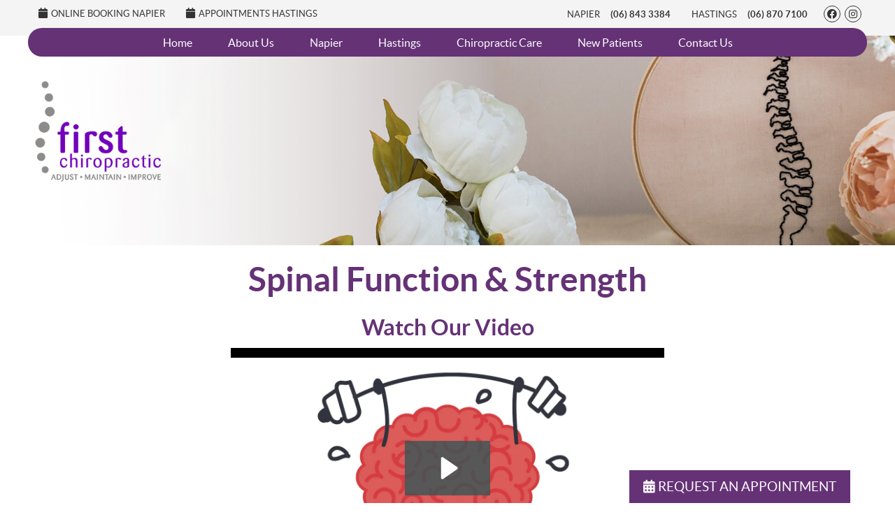

--- FILE ---
content_type: text/html; charset=UTF-8
request_url: https://www.firstchiropractic.co.nz/spinal-function-strength/
body_size: 6494
content:
<!DOCTYPE html>
<html xmlns:fb="https://ogp.me/ns/fb#" xml:lang="en" lang="en">
	<head>
		<title>Spinal Function & Strength Video | First Chiropractic</title>
		<meta charset="utf-8">
		<meta name="viewport" content="initial-scale=1.0,width=device-width" />
		<meta property="og:type" content="website" /><meta name="description" content="" /><link rel="canonical" href="https://www.firstchiropractic.co.nz/spinal-function-strength/" /><meta property="og:image" content="https://doc.vortala.com/childsites/uploads/165/files/Yelp-Logo.jpg" /><meta property="og:image:width" content="250" /><meta property="og:image:height" content="250" /><meta property="og:url" content="https://www.firstchiropractic.co.nz/spinal-function-strength/" /><meta property="og:title" content="Spinal Function &amp; Strength Video | First Chiropractic" /><meta property="og:description" content="" />
		<link rel="alternate" type="application/rss+xml" title="First Chiropractic » Feed" href="https://doc.vortala.com/gen/blogs-165-feed.xml" />
		<link rel="icon" type="image/png" href="https://doc.vortala.com/childsites/uploads/165/files/ExtrasFavicon.png" />
		<link rel="stylesheet" type="text/css" href="https://doc.vortala.com/childsites/static/165/_style-1761892203.css" integrity="sha384-B5cByjdxlE0HW91zMfYUfp1Yh2hYjQzTvJi6iG8DZ9ToywoeEHmrtEZFjKAy91yN" crossorigin="anonymous" />
		<script defer type="text/javascript" src="https://doc.vortala.com/childsites/static/165/_script-1761892203.js" integrity="sha384-aNxYg3gHvaJvnDsCLi3QnxkSzVXEmeeCBMJ+c3mmcBpZfDXXPrBPuyjj/fk9z1pm" crossorigin="anonymous"></script>
 		<script type="application/ld+json"> {
	"@context": "https://schema.org",
	"@type": "MedicalClinic",
    			"alternateName": "Chiropractic",
	"address": {
		"@type": "PostalAddress",
	    "addressLocality": "Napier",
	    "addressRegion": "",
	    "postalCode":"4110",
	    "streetAddress": "164 Kennedy Road"
    },
	"description": "Napier and Hastings chiropractors offer a personalised approach to care, building relationships and helping you achieve optimal wellness. Book today.",
	"image": "https://doc.vortala.com/childsites/uploads/165/files/Logo.png",
	"name": "First Chiropractic",
	"telephone": "(06) 843 3384",
	"openingHoursSpecification": [{
						      "@type": "OpeningHoursSpecification",
						      "opens": "07:45",
						      "dayOfWeek":  "https://schema.org/Monday",
						      "closes": "18:00"
						    },{
						      "@type": "OpeningHoursSpecification",
						      "opens": "07:45",
						      "dayOfWeek":  "https://schema.org/Tuesday",
						      "closes": "18:00"
						    },{
						      "@type": "OpeningHoursSpecification",
						      "opens": "07:45",
						      "dayOfWeek":  "https://schema.org/Wednesday",
						      "closes": "18:00"
						    },{
						      "@type": "OpeningHoursSpecification",
						      "opens": "07:45",
						      "dayOfWeek":  "https://schema.org/Thursday",
						      "closes": "18:00"
						    },{
						      "@type": "OpeningHoursSpecification",
						      "opens": "07:45",
						      "dayOfWeek":  "https://schema.org/Friday",
						      "closes": "18:00"
						    },{
						      "@type": "OpeningHoursSpecification",
						      "opens": "08:30",
						      "dayOfWeek":  "https://schema.org/Saturday",
						      "closes": "23:15"
						    }],"geo": {
	    "@type": "GeoCoordinates",
	    "latitude": "-39.5016654",
	    "longitude": "176.9007121"
    },"sameAs" : ["https://www.facebook.com/FirstChiropracticNZ?sk=wall","https://www.instagram.com/firstchiropracticnz/"]}</script>
		<link href='https://fonts.googleapis.com/css?family=Yanone+Kaffeesatz:400,300,700,200' rel='stylesheet' type='text/css'> 
<meta name="google-site-verification" content="tLFdOMbU8d2HwXm4Ci7VSl_spjnde8QXCyMIJsws9ls" />
<meta name="google-site-verification" content="-9iq_M5rzRcxXD2u6hpo5oQ-lW4i8ESDBdgFK6WwOEc" />




<!-- Facebook Pixel Code -->
<script nonce="5wGIoahf">
!function(f,b,e,v,n,t,s){if(f.fbq)return;n=f.fbq=function(){n.callMethod?
n.callMethod.apply(n,arguments):n.queue.push(arguments)};if(!f._fbq)f._fbq=n;
n.push=n;n.loaded=!0;n.version='2.0';n.queue=[];t=b.createElement(e);t.async=!0;
t.src=v;s=b.getElementsByTagName(e)[0];s.parentNode.insertBefore(t,s)}(window,
document,'script','https://connect.facebook.net/en_US/fbevents.js');
fbq('init', '1637098546678810');
fbq('track', "PageView");</script>
<noscript><img height="1" width="1" style="display:none"
src="https://www.facebook.com/tr?id=1637098546678810&ev=PageView&noscript=1"
/></noscript>
<!-- End Facebook Pixel Code --> 

<!-- Google Tag Manager Added BY SEO FOR 3rd party -->
<script>(function(w,d,s,l,i){w[l]=w[l]||[];w[l].push({'gtm.start':
new Date().getTime(),event:'gtm.js'});var f=d.getElementsByTagName(s)[0],
j=d.createElement(s),dl=l!='dataLayer'?'&l='+l:'';j.async=true;j.src=
'
https://www.googletagmanager.com/gtm.js?id='+i+dl;f.parentNode.insertBefore(
j,f);
})(window,document,'script','dataLayer','GTM-MBK2GMVN');</script>
<!-- End Google Tag Manager -->
<script async src="https://www.googletagmanager.com/gtag/js?id=UA-3027684-1"></script><script async src="https://www.googletagmanager.com/gtag/js?id=G-145NQ1S837"></script> <meta name="ppnum" content="0376" /><meta name="lastGen" content="11.04.2025 04:27:38" data-ts="1762230458" />
	</head>
	<body class="not-home page page-id-1597 page-spinal-function-strength type-page layout-one-col">
	<div id='siteid' style="display:none;">165</div>
		<!-- Google Tag Manager (noscript) ADDED BY SEO for 3rd party -->
<noscript><iframe
src="https://www.googletagmanager.com/ns.html?id=GTM-MBK2GMVN"
height="0" width="0"
style="display:none;visibility:hidden"></iframe></noscript>
<!-- End Google Tag Manager (noscript) -->


		<a id="top"></a>
		<a href="#content" class="skip-to-content">Skip to content</a>
		<div class="nav nav-utility nav-sb_before sticky-top"><div class="utility_wrap"><ul><li class="utility_item custom_button_1 util_left"><a class="button " href="/online-booking-napier/"><i class="fa-solid fa-calendar" aria-hidden="true"></i>Online Booking Napier</a></li><li class="utility_item custom_button_2 util_left"><a class="button " href="/hastings/"><i class="fa-solid fa-calendar" aria-hidden="true"></i>Appointments Hastings</a></li><li class="utility_item utility_social util_right"><a class="facebook_social" href="https://www.facebook.com/FirstChiropracticNZ?sk=wall" target="_blank" style="text-indent:0;color:#333333;"><span class="visuallyhidden">facebook social button</span><i class="fa-brands fa-facebook"></i></a><a class="instagram_social" href="https://www.instagram.com/firstchiropracticnz/" target="_blank" style="text-indent:0;color:#333333;"><span class="visuallyhidden">instagram social button</span><i class="fa-brands fa-instagram"></i></a></li><li class="utility_item custom_button_5 util_right"><a class="button " href="#">Hastings <a style="margin-left: -5px; font-weight: bold;" href="tel:+64068707100">(06) 870 7100</a></a></li><li class="utility_item custom_button_4 util_right"><a class="button " href="#">Napier <a style="margin-left: -5px; font-weight: bold;" href="tel:+64068433384">(06) 843 3384</a></a></li></ul></div></div><a class="sticky-button sticky-bottom-right" href="/contact-us/" target=""><i class="fas fa-calendar-alt"></i> REQUEST AN APPOINTMENT</a>
		<div id="containing_wrap">
			<div id="wrap">
				<div title="Main Menu" id="dd-primary_nav"><a href="#"><i class="fa-solid fa-bars" aria-hidden="true"></i>Menu</a></div><div class="nav nav-primary nav-sb_before_header center_menu" title=""><ul id="primary_nav" class="menu"><li class="first menu-item menu-item-home"><a href="/">Home</a></li><li id="menu-item-284" class="menu-item menu-item-type-post_type menu-item-object-page menu-item-has-children menu-item-284"><a href="/about-us/">About Us</a>
<ul class="sub-menu">
	<li id="menu-item-296" class="menu-item menu-item-type-post_type menu-item-object-page menu-item-296"><a href="/meet-the-chiropractors/">Meet the Team</a></li>
	<li id="menu-item-4678" class="menu-item menu-item-type-post_type menu-item-object-page menu-item-4678"><a href="/blog/">Blog</a></li>
</ul>
</li>
<li id="menu-item-4256" class="menu-item menu-item-type-post_type menu-item-object-page menu-item-has-children menu-item-4256"><a href="/about-napier/">Napier</a>
<ul class="sub-menu">
	<li id="menu-item-983" class="menu-item menu-item-type-post_type menu-item-object-page menu-item-983"><a href="/meet-dr-chris-anderson/">Dr Chris Anderson</a></li>
	<li id="menu-item-1123" class="menu-item menu-item-type-post_type menu-item-object-page menu-item-1123"><a href="/meet-dr-kate-anderson/">Dr Kate Anderson</a></li>
	<li id="menu-item-1728" class="menu-item menu-item-type-post_type menu-item-object-page menu-item-1728"><a href="/meet-dr-jeremy-gilbert/">Dr Jeremy Gilbert</a></li>
	<li id="menu-item-4821" class="menu-item menu-item-type-post_type menu-item-object-page menu-item-4821"><a href="/meet-dr-fergus-whyte/">Dr Fergus Whyte</a></li>
	<li id="menu-item-5061" class="menu-item menu-item-type-post_type menu-item-object-page menu-item-5061"><a href="/meet-dr-emilie-boudreau/">Dr Emilie Boudreau</a></li>
	<li id="menu-item-5149" class="menu-item menu-item-type-post_type menu-item-object-page menu-item-5149"><a href="/contact-us/">Contact Napier</a></li>
	<li id="menu-item-4601" class="menu-item menu-item-type-post_type menu-item-object-page menu-item-4601"><a href="/online-booking-napier/">Online Booking - Napier</a></li>
</ul>
</li>
<li id="menu-item-4255" class="menu-item menu-item-type-post_type menu-item-object-page menu-item-has-children menu-item-4255"><a href="/about-hastings/">Hastings</a>
<ul class="sub-menu">
	<li id="menu-item-876" class="menu-item menu-item-type-post_type menu-item-object-page menu-item-876"><a href="/meet-dr-emma-mead/">Dr Emma Mead</a></li>
	<li id="menu-item-875" class="menu-item menu-item-type-post_type menu-item-object-page menu-item-875"><a href="/meet-dr-tamzin-drawe/">Dr Tamzin Drawe</a></li>
	<li id="menu-item-4784" class="menu-item menu-item-type-post_type menu-item-object-page menu-item-4784"><a href="/meet-dr-mike-martel/">Dr Mike Martel</a></li>
	<li id="menu-item-5081" class="menu-item menu-item-type-post_type menu-item-object-page menu-item-5081"><a href="/meet-dr-madi-kirk/">Dr Madi Kirk</a></li>
	<li id="menu-item-853" class="menu-item menu-item-type-post_type menu-item-object-page menu-item-853"><a href="/hastings/">Contact Hastings</a></li>
</ul>
</li>
<li id="menu-item-3963" class="menu-item menu-item-type-post_type menu-item-object-page menu-item-has-children menu-item-3963"><a href="/chiropractic-care/">Chiropractic Care</a>
<ul class="sub-menu">
	<li id="menu-item-3976" class="menu-item menu-item-type-post_type menu-item-object-page menu-item-3976"><a href="/paediatric-care/">Kids and Babies</a></li>
	<li id="menu-item-4353" class="menu-item menu-item-type-post_type menu-item-object-page menu-item-4353"><a href="/pregnancy/">Pregnancy Care</a></li>
	<li id="menu-item-4294" class="menu-item menu-item-type-post_type menu-item-object-page menu-item-4294"><a href="/patient-education/">Patient Education</a></li>
</ul>
</li>
<li id="menu-item-283" class="menu-item menu-item-type-post_type menu-item-object-page menu-item-has-children menu-item-283"><a href="/what-to-expect/">New Patients</a>
<ul class="sub-menu">
	<li id="menu-item-909" class="menu-item menu-item-type-post_type menu-item-object-page menu-item-909"><a href="/frequently-asked-questions-faq/">FAQ</a></li>
</ul>
</li>
<li id="menu-item-5148" class="last menu-item menu-item-type-post_type menu-item-object-page menu-item-5148"><a href="/contact-us/">Contact Us</a></li>
</ul></div>
				<div id="header_wrap"><div id="header">
					<div id="logo" class="left"><span id="site-title"><a href="/" title="Welcome to First Chiropractic"><img src="https://doc.vortala.com/childsites/uploads/165/files/Logo.png" width="226" height="181" alt="First Chiropractic logo - Home" /><span id="blog-title">First Chiropractic</span></a></span></div>
					<div class="n-a-p"></div>
				</div></div>
				
				<div id="container_wrap">
					
					<div id="container">
						<div id="content">
							<div id="post-1597" class="1597 category- page"><div class="entry-content cf"><h1 align="center">Spinal Function & Strength</h1>
<h2 align="center">Watch Our Video</h2>
<div align="center">
<div class="banner" id="banner-1587" style="overflow: hidden">
<div class=" "><script charset="ISO-8859-1" src="//fast.wistia.com/assets/external/E-v1.js" async></script>
<div class="wistia_embed wistia_async_p4sveg5u3y" style="height:377px;width:620px"> </div>
</p></div>
</div>
</div>
<hr class="bldr_divider div71" />
<style>.div71{border-color:;color:;margin:;}</style>
<h3 align="center">Spinal Function & Strength Video | (06) 843 3384</h3>
</div></div>
							
						</div>
					</div>
					
				</div>
			</div>
			
			<div id="footer_wrap">
				<div id="footer">
					
					<div id="wp_footer">
						
						<div style='display:none;'><div id='contact_practitioner-container' class='v_contact_form'><div id='contact_practitioner-content'>
			            <div class='contact_practitioner-content'>
			                <div class='contact_practitioner-title'>Email First Chiropractic</div>
			                <div class='contact_practitioner-loading' style='display:none'></div>
			                <div class='contact_practitioner-message' style='display:none'></div>
			                <form class='ui form' method='post' action=''>
						            <div class='field'>
				                        <label for='contact_practitioner-message' class='visuallyhidden'>Comments, Requests, Questions, or Suggestions</label><textarea id='contact_practitioner-message' class='' placeholder='Comments, Requests, Questions, or Suggestions' name='message'></textarea><br/>
				                    </div>
				                    <div class='field'>
				                        <div class='two fields'>
				                            <div class='field'><label for='contact_practitioner-first_name' class='visuallyhidden'>First Name</label><input type='text' id='contact_practitioner-first_name' name='first_name' placeholder='First' /></div>
				                            <div class='field'><label for='contact_practitioner-last_name' class='visuallyhidden'>Last Name</label><input type='text' id='contact_practitioner-last_name' name='last_name' placeholder='Last' /></div>
				                        </div>
				                    </div>
				                    <fieldset class='form-fieldset'>
							            <div class='inline fields radios'>
							                <legend class='form-label'>Respond to me via:</legend>
							                <div class='field'>
							                    <div class='ui radio checkbox'>
							                        <input type='radio' name='popup_respond_contact' id='popup_respond_email' />
							                        <label for='popup_respond_email'>Email</label>
							                    </div>
							                </div>
							                <div class='field'>
							                    <div class='ui radio checkbox'>
							                        <input type='radio' name='popup_respond_contact' id='popup_respond_phone' />
							                        <label for='popup_respond_phone'>Phone</label>
							                    </div>
							                </div>
							                <div class='field'>
							                    <div class='ui radio checkbox'>
							                        <input type='radio' name='popup_respond_contact' id='popup_respond_none' />
							                       <label for='popup_respond_none'>No Response</label>
							                    </div>
							                </div>
							            </div>
						            </fieldset>
						            <div class='field'>
						                <div class='field'><label for='contact_practitioner-email' class='visuallyhidden'>Email Address</label><input type='text' id='contact_practitioner-email' name='email' placeholder='Email Address' /></div>
						                <div class='field'><label for='contact_practitioner-phone' class='visuallyhidden'>Phone Number</label><input type='text' id='contact_practitioner-phone' name='phone' placeholder='Phone Number' /></div>
						            </div>
						            <div class='field'>
				                        <div class='ui checkbox'>
				                            <input type='checkbox' name='phi_agree' id='contact_practitioner-no_phi_agree_check' value='' />
				                            <label for='contact_practitioner-no_phi_agree_check'>I agree to refrain from including any personally identifiable information or protected health information in the comment field. For more info, <a class='phi_info info-popup-hover' href='#'>read disclaimer</a>.</label>
				                            <div class='info-popup' style='display:none;'><i class='fa-solid fa-times'></i>Please keep in mind that communications via email over the internet are not secure. Although it is unlikely, there is a possibility that information you include in an email can be intercepted and read by other parties or unauthorized individuals. Please do not include personal identifying information such as your birth date, or personal medical information in any emails you send to us. Communication via our website cannot replace the relationship you have with a physician or another healthcare practitioner.<div class='pointer'></div><div class='pointerBorder'></div></div>
				                        </div>
				                    </div>
						            <div class='field'>
				                        <div class='ui checkbox'>
				                            <input type='checkbox' name='consent' id='contact_practitioner-consent_check' value='' />
				                            <label class='privacy_consent_message' for='contact_practitioner-consent_check'>I consent to having this website store my submitted information so they can respond to my inquiry. For more info, read our <a class='privacy-link' href='/info/privacy/' rel='nofollow'>privacy policy</a>.</label>
				                        </div>
				                    </div>
						            <div class='antispam'><label for='popup_contact_form_url'>Leave this empty:</label><input id='popup_contact_form_url' name='url' class='' value=''/></div>
									<button type='submit' class='contact_practitioner-button contact_practitioner-send ui button'>Send Message</button>
						            <input type='hidden' name='token' value='722bea75a6c197c6f188c0b2ad4adffc'/>
						            <br/>
						        </form>
						    </div>
						</div></div></div>
						<div style='display:none;'><div id='request_appointment-container' class='v_appt_form'><div id='request_appointment-content'>
				            <div class='request_appointment-content'>
				                <div class='request_appointment-title'>Request Appointment <span class='request_appointment-subtitle'>(pending confirmation)</span></div>
						        <div class='request_appointment-loading' style='display:none'></div>
				                <div class='request_appointment-message' style='display:none'></div>
				                <form class='ui form' method='post' action=''>
						            <div class='grouped fields radios patient_type'>
				                        <fieldset class='grouped fields'>
				                        	<legend class='visuallyhidden'>Patient Type</legend>
					                        <div class='field'>
							                    <div class='ui radio checkbox'>
							                        <input id='popup_appt_new' type='radio' name='patient_type' value='New Patient' />
							                        <label for='popup_appt_new'>New Patient</label>
							                    </div>
							                </div>
							                <div class='field first_radio'>
							                    <div class='ui radio checkbox'>
							                        <input id='popup_appt_current' type='radio' name='patient_type' value='Current Patient' />
							                        <label for='popup_appt_current'>Current Patient</label>
							                    </div>
							                </div>
							                <div class='field'>
							                    <div class='ui radio checkbox'>
							                        <input id='popup_appt_returning' type='radio' name='patient_type' value='Returning Patient' />
							                        <label for='popup_appt_returning'>Returning Patient</label>
							                    </div>
							                </div>
						                </fieldset>
						            </div>
						            <div class='field'>
				                        <div class='two fields'>
				                            <div class='field'><label for='request_appointment-first_name' class='visuallyhidden'>First Name</label><input type='text' id='request_appointment-first_name' name='first_name' placeholder='First' /></div>
				                            <div class='field'><label for='request_appointment-last_name' class='visuallyhidden'>Last Name</label><input type='text' id='request_appointment-last_name' name='last_name' placeholder='Last' /></div>
				                        </div>
				                    </div>
						            <div class='field'>
						                <div class='field'><label for='request_appointment-email' class='visuallyhidden'>Email Address</label><input type='text' id='request_appointment-email' name='email' placeholder='Email Address' /></div>
						                <div class='field'><label for='request_appointment-phone' class='visuallyhidden'>Phone Number</label><input type='text' id='request_appointment-phone' name='phone' placeholder='Phone Number' /></div>
						            </div>
						            <fieldset class='form-fieldset'>
							            <div class='inline fields radios'>
							                <legend class='form-label'>Respond to me via:</legend>
							                <div class='field'>
							                    <div class='ui radio checkbox'>
							                        <input type='radio' name='popup_request_respond' id='request_respond_email' />
							                        <label for='request_respond_email'>Email</label>
							                    </div>
							                </div>
							                <div class='field'>
							                    <div class='ui radio checkbox'>
							                        <input type='radio' name='popup_request_respond' id='request_respond_phone' />
							                        <label for='request_respond_phone'>Phone</label>
							                    </div>
							                </div>
							            </div>
							        </fieldset>
						            <div class='equal width field pickdate'>
						                <span class='form-label'>Preferred Day/Time:</span>
						                <div class='fields'>
						                    <div class='field'>
						                        <label for='thickbox_datepicker' class='visuallyhidden'>Date</label><input type='text' value='' name='thickbox_datepicker' id='thickbox_datepicker' /><i class='fa-solid fa-calendar' id='popup_apptDateId' aria-hidden='true'></i>
						                    </div>
						                    <div class='field'>
							                    <label for='appt_hour' class='visuallyhidden'>Appointment Hour</label>
						                        <select id='appt_hour' name='appt_hour'>
						                            <option value=''>H</option>
						                            <option value='1'>1</option>
						                            <option value='2'>2</option>
						                            <option value='3'>3</option>
						                            <option value='4'>4</option>
						                            <option value='5'>5</option>
						                            <option value='6'>6</option>
						                            <option value='7'>7</option>
						                            <option value='8'>8</option>
						                            <option value='9'>9</option>
						                            <option value='10'>10</option>
						                            <option value='11'>11</option>
						                            <option value='12'>12</option>
						                        </select>
						                    </div>
						                    <div class='field'>
						                    	<label for='appt_min' class='visuallyhidden'>Appointment Minute</label>
						                        <select id='appt_min' name='appt_min'>
						                            <option value=''>M</option>
						                            <option value='00'>00</option>
						                            <option value='15'>15</option>
						                            <option value='30'>30</option>
						                            <option value='45'>45</option>
						                        </select>
						                    </div>
						                    <fieldset>
							                    <div class='fields time-radios'>
					                                <legend class='visuallyhidden'>AM or PM</legend>
					                                <div class='field'>
					                                    <div class='ui radio checkbox'>
					                                        <input type='radio' name='time' id='time_am' value='am' />
					                                        <label for='time_am'>AM</label>
					                                    </div>
					                                </div>
					                                <div class='field'>
					                                    <div class='ui radio checkbox'>
					                                        <input type='radio' name='time' id='time_pm' value='pm' />
					                                        <label for='time_pm'>PM</label>
					                                    </div>
					                                </div>
					                            </div>
				                            </fieldset>
						                </div>
						            </div>
						            <div class='field'>
				                        <label for='popup_request_appointment-message' class='visuallyhidden'>Comments or Questions</label><textarea id='popup_request_appointment-message' placeholder='Comments or Questions' name='message'></textarea>
				                    </div>
				                    <div class='field'>
						                <div class='ui checkbox'>
						                    <input type='checkbox' name='phi_check' id='no_phi_agree_check' value='' />
						                    <label for='no_phi_agree_check'>I agree to refrain from including any personally identifiable information or protected health information in the comment field. For more info, <a class='phi_info info-popup-hover' href='#'>read disclaimer</a>.</label>
						                    <div class='info-popup' style='display:none;'><i class='fa-solid fa-times'></i>Please keep in mind that communications via email over the internet are not secure. Although it is unlikely, there is a possibility that information you include in an email can be intercepted and read by other parties or unauthorized individuals. Please do not include personal identifying information such as your birth date, or personal medical information in any emails you send to us. Communication via our website cannot replace the relationship you have with a physician or another healthcare practitioner.<div class='pointer'></div><div class='pointerBorder'></div></div>
						                </div>
						            </div>
				                    <div class='field'>
						                <div class='ui checkbox'>
						                    <input type='checkbox' name='consent' id='consent_check' value='' />
						                    <label class='privacy_consent_message' for='consent_check'>I consent to having this website store my submitted information so they can respond to my inquiry. For more info, read our <a class='privacy-link' href='/info/privacy/' rel='nofollow'>privacy policy</a>.</label>
						                </div>
						            </div>
						            <div class='antispam'><label for='request_appointment-url'>Leave this empty:</label><input id='request_appointment-url' name='url' class='request_appointment-input' value=''/></div>
									<div class='request_appointment-message' style='display:none'></div>
						            <button type='submit' class='request_appointment-button request_appointment-send ui button'>Send Message</button>
						            <input type='hidden' name='token' value='b6c0b53198d66af6f5c40bcd3eb169f9'/>
						            <br/>
						        </form>
						    </div>
						</div></div></div>
					</div>
				</div>
			</div>
			</div><div id="utility_credit_wrap"><div id="centered_footer"><div class="footer_schema"><div><span class="schema-practice-name">First Chiropractic</span><br />
		<span class="schema-practice-info"><span class="schema-practice-address">164 Kennedy Road</span><br /><span class="schema-practice-city">Napier</span>, <span class="schema-practice-state"></span><span class="schema-practice-zip"> 4110</span></span><br />
		Phone: <span class="schema-practice-phone"><a href="tel:(06)8433384">(06) 843 3384</a></span></div></div><div id="credit_wrap"><div id="footer_right" class="right"><div title="Footer Links" class="nav nav-footer"><ul><li class="first"><a rel="nofollow" href="/info/copyright/">Copyright</a></li><li class="legal"><a rel="nofollow" href="/info/legal-disclaimer/">Legal</a></li><li class="privacy"><a rel="nofollow" href="/info/privacy/">Privacy</a></li><li class="accessibility"><a rel="nofollow" href="/info/accessibility/">Accessibility</a></li><li class="last"><a href="/sitemap/">Sitemap</a></li></ul></div><div id="credits">Chiropractic Websites by Perfect Patients</div></div></div></div></div><script type='text/javascript'>var _userway_config = {position: 2, color: '#053e67', language: 'en',  account: 'I4MNqexAEb'};</script>
                        <script type='text/javascript' defer src='https://cdn.userway.org/widget.js'></script>
                        <script type='text/javascript'>
                            function userWayTitle(){
                                if (document.querySelector('.userway') !== null) {
                                    var uw = document.getElementsByClassName('userway')[0];
                                    uw.getElementsByClassName('userway_accessibility_icon')[0].setAttribute('title', 'Accessibility Menu');
                                    clearTimeout(userWayTimer);
                                }
                            }
                            var userWayTimer = setTimeout(userWayTitle, 2000);
                        </script>
			
		</div>
	</body>
</html>